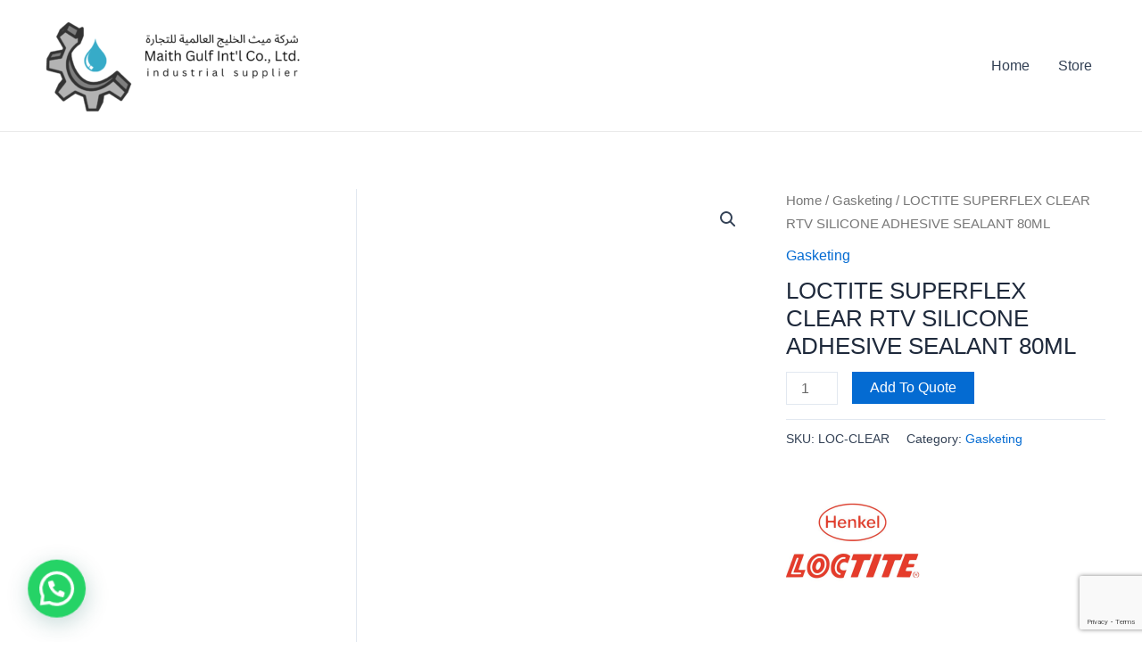

--- FILE ---
content_type: text/html; charset=utf-8
request_url: https://www.google.com/recaptcha/api2/anchor?ar=1&k=6LfznOEUAAAAAN7Lfts3RBD1MjQKq9AnOVKeFnRL&co=aHR0cHM6Ly9tYWl0aC1ndWxmLmNvbTo0NDM.&hl=en&v=PoyoqOPhxBO7pBk68S4YbpHZ&size=invisible&anchor-ms=20000&execute-ms=30000&cb=w3uxzlivgejp
body_size: 48868
content:
<!DOCTYPE HTML><html dir="ltr" lang="en"><head><meta http-equiv="Content-Type" content="text/html; charset=UTF-8">
<meta http-equiv="X-UA-Compatible" content="IE=edge">
<title>reCAPTCHA</title>
<style type="text/css">
/* cyrillic-ext */
@font-face {
  font-family: 'Roboto';
  font-style: normal;
  font-weight: 400;
  font-stretch: 100%;
  src: url(//fonts.gstatic.com/s/roboto/v48/KFO7CnqEu92Fr1ME7kSn66aGLdTylUAMa3GUBHMdazTgWw.woff2) format('woff2');
  unicode-range: U+0460-052F, U+1C80-1C8A, U+20B4, U+2DE0-2DFF, U+A640-A69F, U+FE2E-FE2F;
}
/* cyrillic */
@font-face {
  font-family: 'Roboto';
  font-style: normal;
  font-weight: 400;
  font-stretch: 100%;
  src: url(//fonts.gstatic.com/s/roboto/v48/KFO7CnqEu92Fr1ME7kSn66aGLdTylUAMa3iUBHMdazTgWw.woff2) format('woff2');
  unicode-range: U+0301, U+0400-045F, U+0490-0491, U+04B0-04B1, U+2116;
}
/* greek-ext */
@font-face {
  font-family: 'Roboto';
  font-style: normal;
  font-weight: 400;
  font-stretch: 100%;
  src: url(//fonts.gstatic.com/s/roboto/v48/KFO7CnqEu92Fr1ME7kSn66aGLdTylUAMa3CUBHMdazTgWw.woff2) format('woff2');
  unicode-range: U+1F00-1FFF;
}
/* greek */
@font-face {
  font-family: 'Roboto';
  font-style: normal;
  font-weight: 400;
  font-stretch: 100%;
  src: url(//fonts.gstatic.com/s/roboto/v48/KFO7CnqEu92Fr1ME7kSn66aGLdTylUAMa3-UBHMdazTgWw.woff2) format('woff2');
  unicode-range: U+0370-0377, U+037A-037F, U+0384-038A, U+038C, U+038E-03A1, U+03A3-03FF;
}
/* math */
@font-face {
  font-family: 'Roboto';
  font-style: normal;
  font-weight: 400;
  font-stretch: 100%;
  src: url(//fonts.gstatic.com/s/roboto/v48/KFO7CnqEu92Fr1ME7kSn66aGLdTylUAMawCUBHMdazTgWw.woff2) format('woff2');
  unicode-range: U+0302-0303, U+0305, U+0307-0308, U+0310, U+0312, U+0315, U+031A, U+0326-0327, U+032C, U+032F-0330, U+0332-0333, U+0338, U+033A, U+0346, U+034D, U+0391-03A1, U+03A3-03A9, U+03B1-03C9, U+03D1, U+03D5-03D6, U+03F0-03F1, U+03F4-03F5, U+2016-2017, U+2034-2038, U+203C, U+2040, U+2043, U+2047, U+2050, U+2057, U+205F, U+2070-2071, U+2074-208E, U+2090-209C, U+20D0-20DC, U+20E1, U+20E5-20EF, U+2100-2112, U+2114-2115, U+2117-2121, U+2123-214F, U+2190, U+2192, U+2194-21AE, U+21B0-21E5, U+21F1-21F2, U+21F4-2211, U+2213-2214, U+2216-22FF, U+2308-230B, U+2310, U+2319, U+231C-2321, U+2336-237A, U+237C, U+2395, U+239B-23B7, U+23D0, U+23DC-23E1, U+2474-2475, U+25AF, U+25B3, U+25B7, U+25BD, U+25C1, U+25CA, U+25CC, U+25FB, U+266D-266F, U+27C0-27FF, U+2900-2AFF, U+2B0E-2B11, U+2B30-2B4C, U+2BFE, U+3030, U+FF5B, U+FF5D, U+1D400-1D7FF, U+1EE00-1EEFF;
}
/* symbols */
@font-face {
  font-family: 'Roboto';
  font-style: normal;
  font-weight: 400;
  font-stretch: 100%;
  src: url(//fonts.gstatic.com/s/roboto/v48/KFO7CnqEu92Fr1ME7kSn66aGLdTylUAMaxKUBHMdazTgWw.woff2) format('woff2');
  unicode-range: U+0001-000C, U+000E-001F, U+007F-009F, U+20DD-20E0, U+20E2-20E4, U+2150-218F, U+2190, U+2192, U+2194-2199, U+21AF, U+21E6-21F0, U+21F3, U+2218-2219, U+2299, U+22C4-22C6, U+2300-243F, U+2440-244A, U+2460-24FF, U+25A0-27BF, U+2800-28FF, U+2921-2922, U+2981, U+29BF, U+29EB, U+2B00-2BFF, U+4DC0-4DFF, U+FFF9-FFFB, U+10140-1018E, U+10190-1019C, U+101A0, U+101D0-101FD, U+102E0-102FB, U+10E60-10E7E, U+1D2C0-1D2D3, U+1D2E0-1D37F, U+1F000-1F0FF, U+1F100-1F1AD, U+1F1E6-1F1FF, U+1F30D-1F30F, U+1F315, U+1F31C, U+1F31E, U+1F320-1F32C, U+1F336, U+1F378, U+1F37D, U+1F382, U+1F393-1F39F, U+1F3A7-1F3A8, U+1F3AC-1F3AF, U+1F3C2, U+1F3C4-1F3C6, U+1F3CA-1F3CE, U+1F3D4-1F3E0, U+1F3ED, U+1F3F1-1F3F3, U+1F3F5-1F3F7, U+1F408, U+1F415, U+1F41F, U+1F426, U+1F43F, U+1F441-1F442, U+1F444, U+1F446-1F449, U+1F44C-1F44E, U+1F453, U+1F46A, U+1F47D, U+1F4A3, U+1F4B0, U+1F4B3, U+1F4B9, U+1F4BB, U+1F4BF, U+1F4C8-1F4CB, U+1F4D6, U+1F4DA, U+1F4DF, U+1F4E3-1F4E6, U+1F4EA-1F4ED, U+1F4F7, U+1F4F9-1F4FB, U+1F4FD-1F4FE, U+1F503, U+1F507-1F50B, U+1F50D, U+1F512-1F513, U+1F53E-1F54A, U+1F54F-1F5FA, U+1F610, U+1F650-1F67F, U+1F687, U+1F68D, U+1F691, U+1F694, U+1F698, U+1F6AD, U+1F6B2, U+1F6B9-1F6BA, U+1F6BC, U+1F6C6-1F6CF, U+1F6D3-1F6D7, U+1F6E0-1F6EA, U+1F6F0-1F6F3, U+1F6F7-1F6FC, U+1F700-1F7FF, U+1F800-1F80B, U+1F810-1F847, U+1F850-1F859, U+1F860-1F887, U+1F890-1F8AD, U+1F8B0-1F8BB, U+1F8C0-1F8C1, U+1F900-1F90B, U+1F93B, U+1F946, U+1F984, U+1F996, U+1F9E9, U+1FA00-1FA6F, U+1FA70-1FA7C, U+1FA80-1FA89, U+1FA8F-1FAC6, U+1FACE-1FADC, U+1FADF-1FAE9, U+1FAF0-1FAF8, U+1FB00-1FBFF;
}
/* vietnamese */
@font-face {
  font-family: 'Roboto';
  font-style: normal;
  font-weight: 400;
  font-stretch: 100%;
  src: url(//fonts.gstatic.com/s/roboto/v48/KFO7CnqEu92Fr1ME7kSn66aGLdTylUAMa3OUBHMdazTgWw.woff2) format('woff2');
  unicode-range: U+0102-0103, U+0110-0111, U+0128-0129, U+0168-0169, U+01A0-01A1, U+01AF-01B0, U+0300-0301, U+0303-0304, U+0308-0309, U+0323, U+0329, U+1EA0-1EF9, U+20AB;
}
/* latin-ext */
@font-face {
  font-family: 'Roboto';
  font-style: normal;
  font-weight: 400;
  font-stretch: 100%;
  src: url(//fonts.gstatic.com/s/roboto/v48/KFO7CnqEu92Fr1ME7kSn66aGLdTylUAMa3KUBHMdazTgWw.woff2) format('woff2');
  unicode-range: U+0100-02BA, U+02BD-02C5, U+02C7-02CC, U+02CE-02D7, U+02DD-02FF, U+0304, U+0308, U+0329, U+1D00-1DBF, U+1E00-1E9F, U+1EF2-1EFF, U+2020, U+20A0-20AB, U+20AD-20C0, U+2113, U+2C60-2C7F, U+A720-A7FF;
}
/* latin */
@font-face {
  font-family: 'Roboto';
  font-style: normal;
  font-weight: 400;
  font-stretch: 100%;
  src: url(//fonts.gstatic.com/s/roboto/v48/KFO7CnqEu92Fr1ME7kSn66aGLdTylUAMa3yUBHMdazQ.woff2) format('woff2');
  unicode-range: U+0000-00FF, U+0131, U+0152-0153, U+02BB-02BC, U+02C6, U+02DA, U+02DC, U+0304, U+0308, U+0329, U+2000-206F, U+20AC, U+2122, U+2191, U+2193, U+2212, U+2215, U+FEFF, U+FFFD;
}
/* cyrillic-ext */
@font-face {
  font-family: 'Roboto';
  font-style: normal;
  font-weight: 500;
  font-stretch: 100%;
  src: url(//fonts.gstatic.com/s/roboto/v48/KFO7CnqEu92Fr1ME7kSn66aGLdTylUAMa3GUBHMdazTgWw.woff2) format('woff2');
  unicode-range: U+0460-052F, U+1C80-1C8A, U+20B4, U+2DE0-2DFF, U+A640-A69F, U+FE2E-FE2F;
}
/* cyrillic */
@font-face {
  font-family: 'Roboto';
  font-style: normal;
  font-weight: 500;
  font-stretch: 100%;
  src: url(//fonts.gstatic.com/s/roboto/v48/KFO7CnqEu92Fr1ME7kSn66aGLdTylUAMa3iUBHMdazTgWw.woff2) format('woff2');
  unicode-range: U+0301, U+0400-045F, U+0490-0491, U+04B0-04B1, U+2116;
}
/* greek-ext */
@font-face {
  font-family: 'Roboto';
  font-style: normal;
  font-weight: 500;
  font-stretch: 100%;
  src: url(//fonts.gstatic.com/s/roboto/v48/KFO7CnqEu92Fr1ME7kSn66aGLdTylUAMa3CUBHMdazTgWw.woff2) format('woff2');
  unicode-range: U+1F00-1FFF;
}
/* greek */
@font-face {
  font-family: 'Roboto';
  font-style: normal;
  font-weight: 500;
  font-stretch: 100%;
  src: url(//fonts.gstatic.com/s/roboto/v48/KFO7CnqEu92Fr1ME7kSn66aGLdTylUAMa3-UBHMdazTgWw.woff2) format('woff2');
  unicode-range: U+0370-0377, U+037A-037F, U+0384-038A, U+038C, U+038E-03A1, U+03A3-03FF;
}
/* math */
@font-face {
  font-family: 'Roboto';
  font-style: normal;
  font-weight: 500;
  font-stretch: 100%;
  src: url(//fonts.gstatic.com/s/roboto/v48/KFO7CnqEu92Fr1ME7kSn66aGLdTylUAMawCUBHMdazTgWw.woff2) format('woff2');
  unicode-range: U+0302-0303, U+0305, U+0307-0308, U+0310, U+0312, U+0315, U+031A, U+0326-0327, U+032C, U+032F-0330, U+0332-0333, U+0338, U+033A, U+0346, U+034D, U+0391-03A1, U+03A3-03A9, U+03B1-03C9, U+03D1, U+03D5-03D6, U+03F0-03F1, U+03F4-03F5, U+2016-2017, U+2034-2038, U+203C, U+2040, U+2043, U+2047, U+2050, U+2057, U+205F, U+2070-2071, U+2074-208E, U+2090-209C, U+20D0-20DC, U+20E1, U+20E5-20EF, U+2100-2112, U+2114-2115, U+2117-2121, U+2123-214F, U+2190, U+2192, U+2194-21AE, U+21B0-21E5, U+21F1-21F2, U+21F4-2211, U+2213-2214, U+2216-22FF, U+2308-230B, U+2310, U+2319, U+231C-2321, U+2336-237A, U+237C, U+2395, U+239B-23B7, U+23D0, U+23DC-23E1, U+2474-2475, U+25AF, U+25B3, U+25B7, U+25BD, U+25C1, U+25CA, U+25CC, U+25FB, U+266D-266F, U+27C0-27FF, U+2900-2AFF, U+2B0E-2B11, U+2B30-2B4C, U+2BFE, U+3030, U+FF5B, U+FF5D, U+1D400-1D7FF, U+1EE00-1EEFF;
}
/* symbols */
@font-face {
  font-family: 'Roboto';
  font-style: normal;
  font-weight: 500;
  font-stretch: 100%;
  src: url(//fonts.gstatic.com/s/roboto/v48/KFO7CnqEu92Fr1ME7kSn66aGLdTylUAMaxKUBHMdazTgWw.woff2) format('woff2');
  unicode-range: U+0001-000C, U+000E-001F, U+007F-009F, U+20DD-20E0, U+20E2-20E4, U+2150-218F, U+2190, U+2192, U+2194-2199, U+21AF, U+21E6-21F0, U+21F3, U+2218-2219, U+2299, U+22C4-22C6, U+2300-243F, U+2440-244A, U+2460-24FF, U+25A0-27BF, U+2800-28FF, U+2921-2922, U+2981, U+29BF, U+29EB, U+2B00-2BFF, U+4DC0-4DFF, U+FFF9-FFFB, U+10140-1018E, U+10190-1019C, U+101A0, U+101D0-101FD, U+102E0-102FB, U+10E60-10E7E, U+1D2C0-1D2D3, U+1D2E0-1D37F, U+1F000-1F0FF, U+1F100-1F1AD, U+1F1E6-1F1FF, U+1F30D-1F30F, U+1F315, U+1F31C, U+1F31E, U+1F320-1F32C, U+1F336, U+1F378, U+1F37D, U+1F382, U+1F393-1F39F, U+1F3A7-1F3A8, U+1F3AC-1F3AF, U+1F3C2, U+1F3C4-1F3C6, U+1F3CA-1F3CE, U+1F3D4-1F3E0, U+1F3ED, U+1F3F1-1F3F3, U+1F3F5-1F3F7, U+1F408, U+1F415, U+1F41F, U+1F426, U+1F43F, U+1F441-1F442, U+1F444, U+1F446-1F449, U+1F44C-1F44E, U+1F453, U+1F46A, U+1F47D, U+1F4A3, U+1F4B0, U+1F4B3, U+1F4B9, U+1F4BB, U+1F4BF, U+1F4C8-1F4CB, U+1F4D6, U+1F4DA, U+1F4DF, U+1F4E3-1F4E6, U+1F4EA-1F4ED, U+1F4F7, U+1F4F9-1F4FB, U+1F4FD-1F4FE, U+1F503, U+1F507-1F50B, U+1F50D, U+1F512-1F513, U+1F53E-1F54A, U+1F54F-1F5FA, U+1F610, U+1F650-1F67F, U+1F687, U+1F68D, U+1F691, U+1F694, U+1F698, U+1F6AD, U+1F6B2, U+1F6B9-1F6BA, U+1F6BC, U+1F6C6-1F6CF, U+1F6D3-1F6D7, U+1F6E0-1F6EA, U+1F6F0-1F6F3, U+1F6F7-1F6FC, U+1F700-1F7FF, U+1F800-1F80B, U+1F810-1F847, U+1F850-1F859, U+1F860-1F887, U+1F890-1F8AD, U+1F8B0-1F8BB, U+1F8C0-1F8C1, U+1F900-1F90B, U+1F93B, U+1F946, U+1F984, U+1F996, U+1F9E9, U+1FA00-1FA6F, U+1FA70-1FA7C, U+1FA80-1FA89, U+1FA8F-1FAC6, U+1FACE-1FADC, U+1FADF-1FAE9, U+1FAF0-1FAF8, U+1FB00-1FBFF;
}
/* vietnamese */
@font-face {
  font-family: 'Roboto';
  font-style: normal;
  font-weight: 500;
  font-stretch: 100%;
  src: url(//fonts.gstatic.com/s/roboto/v48/KFO7CnqEu92Fr1ME7kSn66aGLdTylUAMa3OUBHMdazTgWw.woff2) format('woff2');
  unicode-range: U+0102-0103, U+0110-0111, U+0128-0129, U+0168-0169, U+01A0-01A1, U+01AF-01B0, U+0300-0301, U+0303-0304, U+0308-0309, U+0323, U+0329, U+1EA0-1EF9, U+20AB;
}
/* latin-ext */
@font-face {
  font-family: 'Roboto';
  font-style: normal;
  font-weight: 500;
  font-stretch: 100%;
  src: url(//fonts.gstatic.com/s/roboto/v48/KFO7CnqEu92Fr1ME7kSn66aGLdTylUAMa3KUBHMdazTgWw.woff2) format('woff2');
  unicode-range: U+0100-02BA, U+02BD-02C5, U+02C7-02CC, U+02CE-02D7, U+02DD-02FF, U+0304, U+0308, U+0329, U+1D00-1DBF, U+1E00-1E9F, U+1EF2-1EFF, U+2020, U+20A0-20AB, U+20AD-20C0, U+2113, U+2C60-2C7F, U+A720-A7FF;
}
/* latin */
@font-face {
  font-family: 'Roboto';
  font-style: normal;
  font-weight: 500;
  font-stretch: 100%;
  src: url(//fonts.gstatic.com/s/roboto/v48/KFO7CnqEu92Fr1ME7kSn66aGLdTylUAMa3yUBHMdazQ.woff2) format('woff2');
  unicode-range: U+0000-00FF, U+0131, U+0152-0153, U+02BB-02BC, U+02C6, U+02DA, U+02DC, U+0304, U+0308, U+0329, U+2000-206F, U+20AC, U+2122, U+2191, U+2193, U+2212, U+2215, U+FEFF, U+FFFD;
}
/* cyrillic-ext */
@font-face {
  font-family: 'Roboto';
  font-style: normal;
  font-weight: 900;
  font-stretch: 100%;
  src: url(//fonts.gstatic.com/s/roboto/v48/KFO7CnqEu92Fr1ME7kSn66aGLdTylUAMa3GUBHMdazTgWw.woff2) format('woff2');
  unicode-range: U+0460-052F, U+1C80-1C8A, U+20B4, U+2DE0-2DFF, U+A640-A69F, U+FE2E-FE2F;
}
/* cyrillic */
@font-face {
  font-family: 'Roboto';
  font-style: normal;
  font-weight: 900;
  font-stretch: 100%;
  src: url(//fonts.gstatic.com/s/roboto/v48/KFO7CnqEu92Fr1ME7kSn66aGLdTylUAMa3iUBHMdazTgWw.woff2) format('woff2');
  unicode-range: U+0301, U+0400-045F, U+0490-0491, U+04B0-04B1, U+2116;
}
/* greek-ext */
@font-face {
  font-family: 'Roboto';
  font-style: normal;
  font-weight: 900;
  font-stretch: 100%;
  src: url(//fonts.gstatic.com/s/roboto/v48/KFO7CnqEu92Fr1ME7kSn66aGLdTylUAMa3CUBHMdazTgWw.woff2) format('woff2');
  unicode-range: U+1F00-1FFF;
}
/* greek */
@font-face {
  font-family: 'Roboto';
  font-style: normal;
  font-weight: 900;
  font-stretch: 100%;
  src: url(//fonts.gstatic.com/s/roboto/v48/KFO7CnqEu92Fr1ME7kSn66aGLdTylUAMa3-UBHMdazTgWw.woff2) format('woff2');
  unicode-range: U+0370-0377, U+037A-037F, U+0384-038A, U+038C, U+038E-03A1, U+03A3-03FF;
}
/* math */
@font-face {
  font-family: 'Roboto';
  font-style: normal;
  font-weight: 900;
  font-stretch: 100%;
  src: url(//fonts.gstatic.com/s/roboto/v48/KFO7CnqEu92Fr1ME7kSn66aGLdTylUAMawCUBHMdazTgWw.woff2) format('woff2');
  unicode-range: U+0302-0303, U+0305, U+0307-0308, U+0310, U+0312, U+0315, U+031A, U+0326-0327, U+032C, U+032F-0330, U+0332-0333, U+0338, U+033A, U+0346, U+034D, U+0391-03A1, U+03A3-03A9, U+03B1-03C9, U+03D1, U+03D5-03D6, U+03F0-03F1, U+03F4-03F5, U+2016-2017, U+2034-2038, U+203C, U+2040, U+2043, U+2047, U+2050, U+2057, U+205F, U+2070-2071, U+2074-208E, U+2090-209C, U+20D0-20DC, U+20E1, U+20E5-20EF, U+2100-2112, U+2114-2115, U+2117-2121, U+2123-214F, U+2190, U+2192, U+2194-21AE, U+21B0-21E5, U+21F1-21F2, U+21F4-2211, U+2213-2214, U+2216-22FF, U+2308-230B, U+2310, U+2319, U+231C-2321, U+2336-237A, U+237C, U+2395, U+239B-23B7, U+23D0, U+23DC-23E1, U+2474-2475, U+25AF, U+25B3, U+25B7, U+25BD, U+25C1, U+25CA, U+25CC, U+25FB, U+266D-266F, U+27C0-27FF, U+2900-2AFF, U+2B0E-2B11, U+2B30-2B4C, U+2BFE, U+3030, U+FF5B, U+FF5D, U+1D400-1D7FF, U+1EE00-1EEFF;
}
/* symbols */
@font-face {
  font-family: 'Roboto';
  font-style: normal;
  font-weight: 900;
  font-stretch: 100%;
  src: url(//fonts.gstatic.com/s/roboto/v48/KFO7CnqEu92Fr1ME7kSn66aGLdTylUAMaxKUBHMdazTgWw.woff2) format('woff2');
  unicode-range: U+0001-000C, U+000E-001F, U+007F-009F, U+20DD-20E0, U+20E2-20E4, U+2150-218F, U+2190, U+2192, U+2194-2199, U+21AF, U+21E6-21F0, U+21F3, U+2218-2219, U+2299, U+22C4-22C6, U+2300-243F, U+2440-244A, U+2460-24FF, U+25A0-27BF, U+2800-28FF, U+2921-2922, U+2981, U+29BF, U+29EB, U+2B00-2BFF, U+4DC0-4DFF, U+FFF9-FFFB, U+10140-1018E, U+10190-1019C, U+101A0, U+101D0-101FD, U+102E0-102FB, U+10E60-10E7E, U+1D2C0-1D2D3, U+1D2E0-1D37F, U+1F000-1F0FF, U+1F100-1F1AD, U+1F1E6-1F1FF, U+1F30D-1F30F, U+1F315, U+1F31C, U+1F31E, U+1F320-1F32C, U+1F336, U+1F378, U+1F37D, U+1F382, U+1F393-1F39F, U+1F3A7-1F3A8, U+1F3AC-1F3AF, U+1F3C2, U+1F3C4-1F3C6, U+1F3CA-1F3CE, U+1F3D4-1F3E0, U+1F3ED, U+1F3F1-1F3F3, U+1F3F5-1F3F7, U+1F408, U+1F415, U+1F41F, U+1F426, U+1F43F, U+1F441-1F442, U+1F444, U+1F446-1F449, U+1F44C-1F44E, U+1F453, U+1F46A, U+1F47D, U+1F4A3, U+1F4B0, U+1F4B3, U+1F4B9, U+1F4BB, U+1F4BF, U+1F4C8-1F4CB, U+1F4D6, U+1F4DA, U+1F4DF, U+1F4E3-1F4E6, U+1F4EA-1F4ED, U+1F4F7, U+1F4F9-1F4FB, U+1F4FD-1F4FE, U+1F503, U+1F507-1F50B, U+1F50D, U+1F512-1F513, U+1F53E-1F54A, U+1F54F-1F5FA, U+1F610, U+1F650-1F67F, U+1F687, U+1F68D, U+1F691, U+1F694, U+1F698, U+1F6AD, U+1F6B2, U+1F6B9-1F6BA, U+1F6BC, U+1F6C6-1F6CF, U+1F6D3-1F6D7, U+1F6E0-1F6EA, U+1F6F0-1F6F3, U+1F6F7-1F6FC, U+1F700-1F7FF, U+1F800-1F80B, U+1F810-1F847, U+1F850-1F859, U+1F860-1F887, U+1F890-1F8AD, U+1F8B0-1F8BB, U+1F8C0-1F8C1, U+1F900-1F90B, U+1F93B, U+1F946, U+1F984, U+1F996, U+1F9E9, U+1FA00-1FA6F, U+1FA70-1FA7C, U+1FA80-1FA89, U+1FA8F-1FAC6, U+1FACE-1FADC, U+1FADF-1FAE9, U+1FAF0-1FAF8, U+1FB00-1FBFF;
}
/* vietnamese */
@font-face {
  font-family: 'Roboto';
  font-style: normal;
  font-weight: 900;
  font-stretch: 100%;
  src: url(//fonts.gstatic.com/s/roboto/v48/KFO7CnqEu92Fr1ME7kSn66aGLdTylUAMa3OUBHMdazTgWw.woff2) format('woff2');
  unicode-range: U+0102-0103, U+0110-0111, U+0128-0129, U+0168-0169, U+01A0-01A1, U+01AF-01B0, U+0300-0301, U+0303-0304, U+0308-0309, U+0323, U+0329, U+1EA0-1EF9, U+20AB;
}
/* latin-ext */
@font-face {
  font-family: 'Roboto';
  font-style: normal;
  font-weight: 900;
  font-stretch: 100%;
  src: url(//fonts.gstatic.com/s/roboto/v48/KFO7CnqEu92Fr1ME7kSn66aGLdTylUAMa3KUBHMdazTgWw.woff2) format('woff2');
  unicode-range: U+0100-02BA, U+02BD-02C5, U+02C7-02CC, U+02CE-02D7, U+02DD-02FF, U+0304, U+0308, U+0329, U+1D00-1DBF, U+1E00-1E9F, U+1EF2-1EFF, U+2020, U+20A0-20AB, U+20AD-20C0, U+2113, U+2C60-2C7F, U+A720-A7FF;
}
/* latin */
@font-face {
  font-family: 'Roboto';
  font-style: normal;
  font-weight: 900;
  font-stretch: 100%;
  src: url(//fonts.gstatic.com/s/roboto/v48/KFO7CnqEu92Fr1ME7kSn66aGLdTylUAMa3yUBHMdazQ.woff2) format('woff2');
  unicode-range: U+0000-00FF, U+0131, U+0152-0153, U+02BB-02BC, U+02C6, U+02DA, U+02DC, U+0304, U+0308, U+0329, U+2000-206F, U+20AC, U+2122, U+2191, U+2193, U+2212, U+2215, U+FEFF, U+FFFD;
}

</style>
<link rel="stylesheet" type="text/css" href="https://www.gstatic.com/recaptcha/releases/PoyoqOPhxBO7pBk68S4YbpHZ/styles__ltr.css">
<script nonce="yyg8KrW9Xh2_9y7F5vFNEg" type="text/javascript">window['__recaptcha_api'] = 'https://www.google.com/recaptcha/api2/';</script>
<script type="text/javascript" src="https://www.gstatic.com/recaptcha/releases/PoyoqOPhxBO7pBk68S4YbpHZ/recaptcha__en.js" nonce="yyg8KrW9Xh2_9y7F5vFNEg">
      
    </script></head>
<body><div id="rc-anchor-alert" class="rc-anchor-alert"></div>
<input type="hidden" id="recaptcha-token" value="[base64]">
<script type="text/javascript" nonce="yyg8KrW9Xh2_9y7F5vFNEg">
      recaptcha.anchor.Main.init("[\x22ainput\x22,[\x22bgdata\x22,\x22\x22,\[base64]/[base64]/[base64]/ZyhXLGgpOnEoW04sMjEsbF0sVywwKSxoKSxmYWxzZSxmYWxzZSl9Y2F0Y2goayl7RygzNTgsVyk/[base64]/[base64]/[base64]/[base64]/[base64]/[base64]/[base64]/bmV3IEJbT10oRFswXSk6dz09Mj9uZXcgQltPXShEWzBdLERbMV0pOnc9PTM/bmV3IEJbT10oRFswXSxEWzFdLERbMl0pOnc9PTQ/[base64]/[base64]/[base64]/[base64]/[base64]\\u003d\x22,\[base64]\\u003d\\u003d\x22,\x22GcOhw7zDhMOMYgLDrcOnwrbCkcOcccKEwpDDqMO6w5dpwpwEJwsUw4pGVlUOTD/DjkTDqMOoE8KQRsOGw5svPsO5GsKbw4QWwq3CtMK4w6nDoSjDqcO4WMKhWC9GRDXDocOEL8Oww73DmcK4wohow77DmTokCGnCoTYSZ1oQNm0Pw643LsOrwolmNQLCkB3DrcO5wo1dwoJWJsKHCk/[base64]/[base64]/[base64]/CiW5aGVxMwrdQwp7CiUFcwoRdw6tCSzXCpMO1NsOTwp/CrE4yazFWDxfDhsOAw6jDh8KXw4BKbMOHRXF9wqvDphFww7vDhcK7GQzDkMKqwoI8IEPCpRVVw6gmwpHCmEo+asOnfkxaw44cBMK4wpUYwo17ccOAf8O7w75nAzLDtEPCucKAKcKYGMK8GMKFw5vCt8K4woAww5fDiV4Hw7nDjAvCuWdNw7EfFsKvHi/[base64]/Ci1nDlAbDnH7Cq8KlHgdmwpUvw6vCvDHCqMObw64KwrdFB8Otw4/DisKVwrbDvQocwrPDnMOVDCwwwqvCiwxMQVt3w7bCv28eVG3CtX/Cs0XCu8OOwpHClnfDsXXDusKLJ0dVw6bDs8Kewr3Dg8OnPMKpwplmYQ/DoRMMw5fDsVsmfsKQTsK0TgnCu8OkDcOjfsKmwqxnw5DCmXHCosKXZ8KnU8O9wponF8O1w5hrwq7Dt8OyW1UKWsKMw7k6VsKId2HDo8Olwr5AbcOxw4nCrjXChCMYwpgEwqdJRcOeVcKBEAjDo1RJX8KZwr3DicK3w5bDuMKhw7fDow3CjXzCp8K/w6XCqcK3w4fCqR7DhcK3PsKpU1fDpMOewobDtMOpw5/CpMOlwqoXMsK6wphRdSQQw7sHwpILFsKqwqfDt1vDj8Kaw4bCiMKJNlxGwoVHwr/CqcKlwoY7DsKYMwLDqMK9wpbDsMOGwqvCsxvCgCTDocOEwpHDj8OTwoVZwph+PMKMwp8XwrAKYMOowr4JAcKxw4RccsKFwqtjw61lw7fCjhjDmhTCpC/CmcO7KsKGw6kHwrLDlcOYMMOCCBwBBcK7fRdxb8OKNMKWDMOYIMOHw43DgzDCgsK7w7vChy/CuHtccCXCgyUPw795w6k4w5zDkQHDqxvDk8KXFcOxwrFOwqTDkMKKw7rDoSBuMsKse8KDw5/Co8OzBR1qAXnCnnFewoPDuTpawrrCoxfDo3lbwoBsA1HDiMO/wpIgwqDDnQ17RsK2IcKIG8KabgBVIcKOcMOYw69gWQXDln3CssKHY1F/Ih1mwqoBK8K4w594w4zCoV9Aw4jDlCrCv8OJw4vDu17Doh/DjURdwqTCs28qZsO/flfChA3CrMK3w4gxTBBJw7ESA8OldcKdP0ggGT/CtlPCqsKKIsOiBsOqdljCocKNScOcRFHCkybCvcKaBcODwpLDlhUyTiMJwpTDucK0w6jDg8Osw6DCs8KTTQdYw4bDinDDqcOvwpwSZ1fCi8OyYw9Pwp3DusKUw6Yqw5PCvxsTw780wrBSUVXDohYiw5nDvsOJJcKPw6JkCiFAMj/[base64]/wodhS8Oaw7rCpgQ7AcKhwr0Nw5AZw53Dm8KLwqNGN8K5TcK0wqPDiTzCskfDrGdyax4iF17CscK+PsOIKUpOBE7DqQtVXyA5w400YBPDijUNLCjCuSxTwrUvwoVYEcKSeMKQwq/DpcOxW8KdwrMkUAYEYcOVwp/DkMOwwoBpw5k5w47DgMKaX8O6wrYpZ8KGw7stw53CqsOgw5NqRsK4FcOhQcOKw7dzw5Q1w7V1w6rCqSs1w4/Cj8K5w7d/NcKJcwPCk8KXDCrCjGzCjsO4woLDrXYKw6TCmMKGVMOsZMKHwrwWfSBbw5XDsMKowoM1SRTDv8KRwovCs14dw4bDhcOsUF3DksOYUwjCtcOxHmnCsHE/wonCtQLDpXZYwqVLO8K6b2F7woHCmMKtw4TDrMOQw4nDmmNQE8KGw4zCkcK3MkRCw7TDg0xuw7/[base64]/DtGozbDEKwpRDSMOGUA8GUgvDu8KFw69Jw6F8w7jDgR7DlEzDtsKlwpzCkcKwwog1IMKuU8OtB2dVMcOhw4vCmzpGM3PDj8KmSkPCpcKvw7IzwpzCjjnCiVDCmn7Cm3HCtcOtUMKgecKVCMKkJsKXG3sVw5kQw5xgQ8KzAcOYB386wojCqsOBwpPDsEoyw4QOw4/CosKVwr8oScOWw6LChinDl2zDgMKqwq9HFsKQw6Irw5bDkMKUwr/CjybCl2UPC8OOwrp6C8KkTMKEFRdOeS9mworDncO3fxIlCMO6wogowoknw7UpZSthRm5TNcK+N8OCwrDDncOewonDqlPCpsOAG8O/[base64]/[base64]/Do1rCv8KaEyY2w5vCsihGAMOrwofDmsOGwr7CsH7CtsOCWxgYwp/Dq0JFHsOfwoJ7wqvCs8OEw6Nhw6lKwp3CrWhObSjCssOdDhcUw7jCqsK2fgBVwpjCiULCli0rNCvCkXwKNwnCgHTChyVjKmPCjcOHw4/CkQ3CrTUPAcOjw7kRI8OhwqM3w7bCtcOHLi9ZwqPCnFjCjTbDoWzDlStxVMO0bcOIw6h5w57DpU0rwrbCg8OTw4HCuCbDvSkKMknCk8Oaw5UXNVxPFsKfw6nDpDvClwNYeh/[base64]/DsMKywo7Cs8Kdw5QzwpHDncOBw4LDvn3DjMK/[base64]/CusKOHsOwDRbDs8OuXcKdw7xSKD3DpX7DlhnCtSA2woLCnzUXwprCqcKgwpMHwoZ/BQDCs8KQwqt/Pi0OKcK+woPDk8KDeMOUHcKvwq0INsOUw4bDnsKDJCFfw77CgCN9czBYw4/[base64]/N8Oxw4A4wrAHw5FkY8OoRApiDScyw4jDrjrDkMOLCwMoZ39Rw7/DvV4FQW1LMk7DvHrCpCskVmMswpHCnHHClT9EP0QiVFIOJMK2w7EXYFDClMO1wokBwrgkYsOSP8KzHDZZIsOFw59+wp9BwoPCu8OfTcKXDkbDp8OfE8KTwofCkDtRw6PDkULCkTfCoMOMw6rDp8OQwpoqw68rVAQYwosRQwt8wpvDksO/GsKuw7jCmcK7w6oTPsKeKhNdw4k9AcKBw7oiw6UfYMK2w4Zzw4QbwqbDpMOgCS3DojPDg8OHw7nCkVBXBMOAwq/[base64]/XMKfUsK5wpPCrMKQwpPCon9Aw7HCjsOOej8CMMKnPTvDpAfCvSbCmcKVU8Kxw4PDhcKmXU/ChsO5w7YlOMKGw47DnEPCt8KqKSrDnmjCjhjDs27Dk8Kdw5tTw6jCqj/CmFoQwpkBw54IccKEecOgw41xwqZQw6/CkUrDkWAbw73DnAbClE7DlAwCwpnDqcK3w7xcZRzDvhLDv8Otw6U7w4nDncKdwpHClWzCvMOVwp7DgsK/w7MMBCDDtmrDnDxbIHjDiB8Bw4MswpbCnXjCrRnCg8Ksw57DvCkMwqfDosK2w4oUGcOrw6x/GXbDsnkcasKVw6srw7/Cq8O1wrjDvcO3KDfCm8KmwqPCskrCuMKhP8KOw7fClcKBw4LCqhAHCMKlbm5Rw69jwq9qwq5lw7QEw5fDo1soIcKgwrB+w7JMN08nw4jDolHDgcO4wq/CkRLDvMOfw4LDgcO2Y3xLOGBsEHQALMOzwonDmsOjwqlJBGIiIcOWwoYqYnzDsHd7P1/DhDkOOUYjw5rDucKwC25Uw4pEwoZ7woLDqQbDtMOZKifDoMOOw5NJwrA3woMdw6DCiRxtBMK4eMKowrV8w7cnH8ODQ3csP0jDiXPDtsObw6TDvUNBwo3Chl/Dg8OADkDCtcOmbsOXw7cYJWvComEDYknDrcOJR8KMwoUBwrtPLTVQw5bCs8KRKsKvwoZ8wqHCtMK7TsOORz8wwoJ/[base64]/[base64]/RsO1wqHDhcO7wpDDpcOTwqnCqTFzw5AtJWrCvwYNYWPDvGfCtsKMw67DvmY4wrZww64/wpYVUMKuR8OIBhLDiMKww44+BydUWcODLjYET8KJwoBbQsOYHMO2dcKSXwXDjEBzIsKow6lhwq3Dk8K0w6/DucKmSWUIwo9YM8OFwqTDsMK3BcKUAsKuw55vw59twq3DoFjDpcKUM2UVenzDj13CvlZ8QWB1eVPDrBzCvFTDrcOxBThaS8OawrHDpVHCiwTCvcK3w63DoMOIwpAUw6JyUCnDo1LCh2PDjAzChV7CjsKOE8KUbMK4w5nDgUwwdF7CqcKKwr1wwroFfjfCqjE/[base64]/NcORwrJCw7Yvw6PDpAE3w587NsOlfRTCtcKeGcOYakXCsxHDiwVfGRorLMOgLMOYw7Q1w4JBN8K+woXDrUdaOm7DkcKRwqN6CsOEN37DlMOnw4XCpcOIwrMawpUicyReFELDjxvCvEXClirCm8KVYcK5ecOWC3/Dq8KUVCvCgCtFanHDh8KZMcOww4stM0wvUMKTQMK2wrU/YsKcw7/ChhItEjLClx9Sw7ckwq7CignDtyxVw49SwoXClAHDqcKHScKiworClC1SwpPCqk9sTcKYbmYWwqtXw7wmw69Cw7VHO8OqYsO7UcOQf8OGLMOFw43DmHPCvBLCqsKvwp3Du8KgbWPDhDwpwrvCo8OWwr/[base64]/DvEZQHBjCpjdxVR1uw5FVcQ3Cs8OlIE/CmUFowo85Az4vw77CpsOHw6LCv8Kdw4t0w73DjQ1LwqHCi8Oaw6rClcOaXghYB8KyZiHCm8K2UsOULzXCuj0sw5nCk8O7w6zDsMOaw74lecOCIgDCoMORw50qwrvDiR3CrsOiZsOCJsOaQsKNQ2VXw5JIA8OMLWjDn8OfcCDCtl/DhTQUdMOfw68Uwp5Swphdw65jwo5kw5teNUkQwoFNw6Z2RUrCqMKyDMKRfMKVAsKKQ8OxQD/CpAc8w4hsQgjCh8OrEXAEYsKOXzzCjsO6VMOXwrnDgsO5RgHDocK6BhnCrcO5w6/[base64]/[base64]/[base64]/ClC7Dg8KaDsKhXsOHwrrDrx/DrMOna8KRworChcKZJ8OnwrlGw5zDtCFUWsKUwq1+HinCsmfDlcKgwpfDmcO9w5BHwq3CgkNOZ8OCwrp1wo5lw5JYwq/Co8KVDcKnwobDj8KBWWM4YS/[base64]/CnTtywo/DscKwQUgEHMO6OjNnaHDDgsKDcMKZwpTDpsK/[base64]/[base64]/DjsOMw6UbCCJRUcKAw54Hw7zCixUnwqEoVsKkw4IGwr9xDcOKSsKWw73Dv8KeXcKkwoUnw4fDkcO/FywPDMKXLwnCksO8wrR2w4NKw4gRwrHDocOidMKyw53DvcKbwoUjcUbDtMKCw7TCh8K5Ngsfw4nDgcK+EV/CjMOAwqTCuMO2wrDCmcOJw4U0w6fDm8KUa8OIa8ODSlbDvw7CgMKhQz7CksOlwo3DrMOLFkEGO1Yrw5luw6tgw6JHw41VJ2vCpEXDkSHCsDkvWcO3CSJ5wqFwwpzDux7CgsOawopOb8KXTiTDnTfCvsK6aVbCpUvDsRt2YcO/[base64]/[base64]/CuB3DssKRUXLCvE3Cq8KewrtqFzIZwqB6w4Vjw5PCucOkw6HDpMKLXcO+A2ccw4olwpBuwrMtw5nDusOdTzLCt8KoY2fChxvDoxvCgcOEwr3CpMOKWsKsVcOow4I3McO6JsKew44NXlPDhV/DssOMw7vDv14TGcKowp8QEGE5TWAnw5/CjQ/CrEcvMlLDhF/CgcKow4TDlMOLw4DCn2BwwonDpALDqsKiw7DDhHlbw5dEMMOIw6TComsNwpnDgcKqw5QuwpnDjVDDlHbDt2PCtMOywo/CoAbCm8KLc8O+eCfDsMOIaMKbMTh5RsK4ecOLw7bDsMKZcMKBw6nDqcKIX8OCw40mw5HDncKww4F+MULCtsO+w5dweMOALSnDjsKkChbChFAzKMKvRVfCswNLH8KlH8K8M8OzXGwkARIAw5fDr3cqwrA+IMOPw7DClcOxw5VAwqxpwp7CmsO+JMOHw4pdax/DkcOMIMOcwp0kw5Eaw6rDr8Okwp01wp/Dp8KYw4Bew4nDvcKRwpPChcKhw5N/F1/DmMOmAcOkwrbDrHdxwrDDo1d8w5Yvw7MBIcOwwrFDw7l0w77CuChvwrDDg8OBRnDCvi0sCGI6w5Jta8O/QQdEw4tkw43CtcOGbcKSHcO5XSfDtcKMSwrDusK+HHwXM8Oaw6rDrTjDo0AiJMOQQRrCjMK8XmIOWMKEwpvDj8KDaBJ+wr7DqzHDp8K3wqPDk8OSw743wo/CuDh9wqlIwqR3w5AfdyvCocOFwpozwr9hIEERwq4BN8OPwr3Dqi9BMsO8V8KOPcKZw6HDjcOxOsKyM8Oyw77CqznDqkTCuznCkMKMwqLCqcOnI1rDqQB/csObwovCh2hVXFl6eDlRbMO6wrJ/BTIjVWVMw54cw5Igw7FVM8K2wqcXUsOIwoMDwrDDncOcNiYJeTLCuz1Jw5XCmcKkCkwnwop3KMOCw6TChXnDmT0Mw7cjFcK9MsKMIGjDjXTDksKhwrDDp8KDOD0HX3x8w5MZw70Pw7DDu8OVC2XCjcK/w4FcGz1Lw75jw6DCssKhw6d2O8K2woXCiiLDrnNNLsK2wp49BsKgaGvDscKEwrZQwobCk8KdSTPDncOPw4ULw6Yxw4rCsA0sI8K7NjJlZHjCgsKLBjYMwqfDhsKvFsOPw73CrBgdIcKUe8OVw4PDjGNQf3bCjidiX8KlQMKKw5wOByTClsOILg9XGxguShB/MsOSYmvChALCqUsjwr3Ci1Ruwp0Bw77CrEfCjSE5KU7DmsOcflbDoy4Lw67DoRzCosKAW8KlDVlbw7zDt1/Cj0RewrvCg8O1A8OlMcOgw5jDjMOIYWFjNH/Cp8O2RhjDtMKaDsK9WsKIaw3Cplldwq7DuyHDmXjDhSBYwo3CicKGw5TDrARWBMO+w7UkCyA9woFxw4ABA8O0w58JwpEUDFFkw5RpXcKFw5TDssOTw6toCsOKw6zDq8Oewqd+F3/CjsO4acKXVmzDmCUCw7DCqDzCshR6wrzCjsKHLsKhKiTCicKBwqAwFcKWw4DDpS8+wqk0McOjTcOtw5jDtcOiMsKiwrZwCMOJFMOZFUpcw5LDvCDDtzrDtBDCtHPCr31CfmkZRmZdwp/Dj8KUwp5GUsKDQMKKw5nDnm/CpMK0wqMwOsK8fkhYw5gtw5keCMO9JzEQw5M1PMKfYsOVa1bCqUp+dsOvDUDDmAtdK8OcNcOqw5RuTsO/[base64]/GsOJA0J7wr/[base64]/[base64]/CqsOhe8ONYDLCusOwwpXCiUkQwqZlw7BbCsKewp4YejnCukU6W2BuRsKgwpPCkwtSV0RMwqLCrMKmd8OUwoTDm0bDl13CosO7wowaGwhYw7IgIsKhM8Osw4vDqUE/bMKywptCVsOawqjCpDPDtHDCmXgGb8K0w68xwo9Vwp56ckXCmsOTST0FSsKRWHAuwrBRKXTCisK3woc8aMKJwrAgwoPCg8KUw4Mow7HCix7CjsO5wpsGw5XCkMK4wpZCw7sDGsKTNcKjNmNTwp/[base64]/wrbCvMK0w40SVyLCgsO3w5DCk3dsw4rDrMKdOgB2RsOED8K/[base64]/w5jClw8gw74sw7XCv8K9Um9mbS1UwpPDrVjDpH/CnwjDscOwDcKrw6TDvS3DicKuTRzDkTpvw7kgS8KIw6jDnMKDJ8KJwqbCqsKTBmHCjEXCoA7Ctl/Dsx4yw7xTQsOjeMKowpAQUsK3wrbCrMKNw7cWP1nDuMOeOk9JMMOkXMOiTgbCgFXClMKTw5oJLEzCsCxiwoQwBcO1bHtzw6bCt8OrOcOxwp/CiAVCV8KZX3lFSMKxRB3DocKXdlfCjsKKwrNaa8Kbw7PDo8KtP3s5UjnDiUwUa8KDTAnCi8OXwrvCucOPDsKaw5RscsKwacKaSzBOBz/[base64]/[base64]/[base64]/CvMKFO8Kge8KcwrHCj3XCsSQfwpTCoMKLwoEkwrhtw7HCtcOYYAbCnVRdGRXCrh7CqDXCnytgIRrCi8K+KzN5wpHCpBnDqsOXA8KMH2l5V8ORWcKyw7fCpX/Ch8K4O8Osw5XCi8Kkw79kOnrCgMKpw4NRw6fCg8OzDsKBb8K2wqjDicOUwrElf8O0YcK0DsOCwqIDwoIhYh8meR/Ct8O+D1nDkcKvw4prw47CmcOCVUDCu09VwpnDtV0gP2Y5AMKdYMKzRWVuw5nDiEMQw7LCunUFP8KDa1bDlcK/[base64]/DjTXCo8Oewo1cW1Iqw7xzc8K6NFoPwphICMKqwojCuz1AMsKDGMKFeMKjN8KqPjTDi1nDrMKqXMKBKFhOw7AkLj/DjcKGwqx0cMOAMMKvw77DlS/[base64]/CjsKhw7XDgMK1w7dkwqR9Py7CmAHDjB9RwovDiGkEN3PDlX9HXwEaw77Dj8Ktw4F6w43Dj8OOGcOFBMKQB8KGf2x9woLCmxnCtR/DpirCjFjCu8KTKMOWdF0WL2tkGMO0w4xtw4xJGcKJwpLDr0oNIDoSwqLCn0A/IRzCgQgZwoLCgRcoJsKUTcKTwrXDqkJNwoUYw6vCkMK6w5/[base64]/[base64]/X3QRw7wcQnjDscKQVzIWZltNQlF/Z2tswpdYwqPCgCw9w6wiw4Aqwq0vw58zw6dnwrprw7rCsxHCkwkVw5HCm0EWBTQSAVglwqo+KFkLfVHCrsOvw7HDp0bDhk/DpBDCqyQ+GXJvJ8OJwqbDqSJsQsOcw5V3wovDjMO5w7BuwpBHGcOSeMOwBwXCtcOcw7dbL8KGw7B/wp3CnArDo8O1LDzCuQ12PQvCocOXPMK7w4EXw5fDgMOawovCu8KbHsObwrxrw7TCnBXCmsOJwpHDtMOGwqlLwogDeDdhwoslbMOGGcOxw6EVw7LCvsKQw4AXHTnCr8Oaw4/Cti7Ds8K7PcORw6/[base64]/DrcOkwrLCgXUrw7lowoHCrWbCr8K6VQZpw6lCwr5QJyHCpsOwdG/DliwEwpQBw6g/acKtESwTw5DDsMOsNMKkw65Iw5R8LiwAfDLCt1UzWMOrZDbDuMOoYsKaTlEVL8OJDcOEw4HCmzDDocOvw7wFw7NaLmZ4w6vDqgQzRMOJwpljwpXDi8K8IVAtw6zDryt/wpPDuQdoC2/CsG3DksK/[base64]/PXHDikgFUMOpw6EWLsO3ecO8w40Uw6jDoHXDrzUEw4DCgMOcw4opWcKAOTc+FMOCBEfDpDzDhsOUTRofOsKtdT4Mwo1zYD/ChlFNEnjCkMKRwqcMUT/CpUTCqBHDvAI1w4Ftw7XDosOawq/DqcKnw5HDlWnCp8O9JlbChsKtKMKXw5h/MMKracO3w5IVw6I5cyHDoSLDsXwZRcKMAmPCphLDnnkffgdxw7kzw5tKwpsiw5zDo3PCicKMw6QWIsK8IkXCkAQIwqPCkcKEXn4KYMOyBsOef2/DrcKSKwl3wpMQZcKdYcKGEXhGPcOJw6XDjUdxwps7wobDk37CszvCtTxYfXLDuMOKwrfCicOIcVnCqMKqfFMcQF41w5LDlsO1ecKiaDnCsMO5MzFrYn8/w4cfVMKkwr7Ch8KAwoNFUcKjDX5Lw4rCpD1jKcKzwobCvgotXw8/w4XDvMOGdcOYw4rCu1djX8KAGVTDh2vDp1hAw653M8OMWcKrw6HCnCDCnVEzGMKqwrZdUMOXw57DlsKqw7tpC2snwp7CjsOrPStUQmLCrRgQMMO1U8KMD2V/[base64]/[base64]/[base64]/Cl8OpSjItwrRww4l3w6tHWMKqXsO5IgLCjsOmFsOMRCwfeMO0wqkrw6dtMcOmOmk3woPCs0kJH8OiIEjCiX/DrMOZwqrDjldeP8K+W8O8ezrDqcKVGx7Ck8O9DmTCr8Kba13DqMK7eDXCqCbChBzCgTPCjkTDtCFywrLClMOiFsKPw7IawqJbwrTCmsOQGUtfDwd5wpHDmcOewowCwpLCm1/ClgZvLEfCgsOZfDXDu8KPJHTDtsOfZ3fDnnDDlsKWF2fCtSvDssKawrlvKMKLWmJPw4Fhwq3DnMKvw7xgIRIWw67DsMOeJMOLwonCisOXw65jwrg3IwRcIQHDjsKHTGfDg8OWwrXCh3/CgSXCpsKtOsKsw4xYw7fDs3dyNAk5w6vCoSfDsMKzwrnCojULwpE1w7xZSsOCwqfDtMKYJ8OhwpQ6w5d3w4ERa2JWOhPCun7DkRXDqcOWOMKBHzIGw5BYL8OLXw9Yw7zDjcKbRETChcKiNUVbZsKyVcO8NG/DoEFLw5tLDGHClA8WMTfCgsK6HsKAw4rDh1Qxw50Rw58Iwp/DlgwLwqLDnsOcw7hzwqLDlsKaw70/RcObwprDlhsZbMKQGcOJOCM3w5JcBD/DvsKyRMKfwqAmb8K8BlzDh13DtsKgwovDgsOjwrJTGsOxSMKPwojCqcKHw79jwoDDlknCg8O/wpE0VH19AR4Vwo/[base64]/M8Keb0M7Mi7DocOXfsKDI8O7ExNCUsOgLMKpdHV8Pg/DsMOww5ZKQMOGZnVPDUsxwr/DsMOrXEDCgDDCsTDCgj7Do8KIw5RpKcOZw4LCkxrCp8KyVSDDmgwRFh4QTsKKTcOhQTbDiQFgw5k6WwLDlcK5w7nCjcOCEVwfw7/DrRBXQXbDu8Kfw6vCo8KZw5nDhsOTwqLDh8OdwqYNXW/[base64]/DksOraMOKX8KwVcKpXndcwqhzw4/Cj0XDsHrCtUUEesK7wqhSIcO7woZMw6TDu3/[base64]/CmMOIUWHDiMKVU8OkYcK5wqvDt8KEdWYnw7rDojtyPcKnw6kHdhnDogoZw69LPGxgw5HCr0tQwoTDr8OBYcKvwo/CpAjDk2Uvw7TDlic2WWFZOXHDsyVbK8OsYgnDtMOOwokHQHJEwosrwpgXBnHCosKLeFtsSlwDworDqsOqVC3DsXLDom8KaMKSVsKpwrsIwovCssOmw7PCoMOzw5QwA8KUwrdeNMKHw6TCiGbCksO3wrHCmSNuw7XCnxPDqiLCq8KPZxnDtjVww7fCm1Yew7/CusOywoXDvm7Du8Odw41Rw4fDnnjCgsKrDz4tw4LDiCnDosKvJcK0WsOqOzjCqlRHWsK/WMOILj3CksOAw6NoJS3DvHp1T8KVw5HCmcKRPcKiZMOqDcKGwrbCkhTDtU/DjsK+K8O6wpRkwozCh095fVHCv0/[base64]/CuMKGw47DhMOqw5vDpHfDscOlwqXCj2TDvcOUw4HCo8K1w4J2FwnDhsKhw5nDocKdIlUQX2jDjcOpw5EDV8OEWcOww5BtWcKjwplAwqfCvsOjw6vDo8K0wq/[base64]/DqsOvwpYQVcK7wp3DvTokR8OGWMKUwrrCoMK/JzvCocKeRcKkw7PDsinCgT/Dn8OPEAw6wrjDtsO3SHwWw41Fwow6GsOIwrwVKcOLwqTCsCzCiytlP8K1w6DCtwRGw5jCoQdLwpRQw6Qqw4p+I37DtUbDgnrDgMKUbcO/D8Ohw5jCq8KCw6IHwrPDlsOlDsO5w4ECw5JaVmgeCB5nwrrCi8KvXxzCoMK2CsKMK8KBWGjCn8OEw4HDskQPKAHCkcKFAsOZwpU+HzbDp29/wobDuz7DsUzCg8OQEsOWF1DCgSXCphLDjsOkw4PCrsOUw53DkykowofDscKaIcKbw4BuQMO/UMKIw6U5JsK9wrtcVcKpw5/CsTkzChjCocOoTSl9w4NIw5DCqcOuO8OTwpJFw6vCjcO8CH8bL8K7AMOqwqvCs0DCqsKgw6/[base64]/LsK9V1rDv8OyKxwQasKDfUbCusKlUcK+M8K+wqpBNQTDtcKEHMOqM8OjwrDDr8KVw4XDkUfChwETY8OTPnvCo8KUw7ACwqDCkcODwrzCpQ9cw6Q8wp7DtV/DqzwNEghMEcKNw43DlsO6IsKMasOsaMO1QCdScUN1RcKRwqtoTgTDuMKmwrrClkY+w7XCjndNJsKMfCzDi8K8w5DDo8OueQZ8DcKoW3XCkS8Kw5jCucKnb8OIw47DjVTCuxjDsW/CjzDDrsKtwqDDiMKww4VwwrnCjUPClMKIMDosw59bw5XCocOIwp3ChcKBwpJ6wq/DmMKZBXTCpknCsVtSEcOTfMKHOUBCaQDDil49w4pqwofDn3MmwpUbw4RiDDPDscKswoXDnsKRe8OjDsONf1HDsUjCg0jCosKEF3rCm8K4MDEbwrjComvCjcKIwprDgzXCvCgIwoRlYMOZQ0Y5woEMPR3Cg8K4w5Faw5IuenXDt1hFwqMqwp/DskrDs8KtwpxxdB3CrRrCjMKgEsKzwqdpw7s9G8Oswr/CplTDuQDDgcKLe8KEaErDgxcEC8O9G1M/w6jCr8OHfT/[base64]/Do2vCiX7DkcORwpHDt0zCqsKBw47DpsOSfmhVVsKIwq7CkMK3aGTDmCrDpMKTcifCl8Kdc8K5wpzDti3CjsOHw6bCv1Flw6ogwqbCvsK5wpvDtltdcmnDtFTDlcO1IsOOIiN7FjIubMK4woF0wqvCh3JSwpRNwr0Qb2g/wqceXwfCjT/Dqh9tw6tSw77Cv8KAZMKzFgwRwrjCsMOoIAJ0wpUpw7d6YDDDmsOzw6A+GMORwpbDlSV2DcOgwqjDk0d9wqFoLcOjTnTCqlzCmMONw4R3w7fCq8K4wovCkcKhNlLDi8KSwqo5NcOYw4HDu3sswrs0axguwrBdw7DDpMOfbC4cw4RhwqvDs8KWE8Odw5RCw51/JsORw7t9wrnDiCYBIBwww4AKw4nCpcKnwrbCsG14wq1Kw4XDuWjDkcOHwoM9esOOFxvCuW8HUi/DoMOYBcKKw6JlekbCuAcYdMOOw7DCrsKnw4XCqMOdwoHCtcO3eALCt8OQQMKewqbDlB5vNcKDwpnDhsKAw7jCpX/Dk8K2C3Nwd8KaI8KlUTtjfsOleSDCg8K9Lwkcw6UkY0p/wqHCosOIw47DjMKcQC4ew6YAwqwwwp7CgHIfw5oYw6TChsOVaMO0w4rCllPDhMKjNzNVcsK3w7/CllkpZznDg0nDiSZqwrXDtsKHIDDDuho8LsKwwqTCtmHCh8OGw51hwq5YDmoEP1h+woXCgcKVwpxMAW7Djy/DlcOiw4LDkCPDqsOYFTvDg8KZasKGR8KVwoLCvE7CkcK0w4HDtSjDlMOUw6HDkMO7w7UJw5sYYsOVZDbChcKXwrDCg3vCosOpw6vDuQEyEsO7w6/DgxDDtFzCtMKwUELCo0LDjcOfSC/DhVF0QsOFwrrDqylsawHCqsKiw4I6aEoKw5XDnTnDnGJwUQZww67DtDRmWT0eORTDoG5/w5zCv0nCkz7CgMKlwqzDgiglwopUMcO5w7DDrsOrwovDmnpWw6xkwoDCmcKHNWwtwrLDnMOMwp/CoSbChMO1ITROw7xNdRdIw6LDpAsNw4Npw5EKBsKkcl4/[base64]/CpcOhwqnCgHlsw7pHwqjDoT3CjMK+wrU4WMOXwpXDg8OOVCnCmBl4wpTCtDVVbMKEwrZIW2DDrMObBXvCksOkC8OKD8OvNMKIC0zCscOdwqbCmcKNw4zChX5dwrFfw51WwqweTsKuwoouKnvDlsOUan/DuhYiJAoDTAvDusOWw7/CoMOcwpvCrFrDlzc6JC3CqGF7D8K7w4rDjsKHwrbDlcOyG8OSGjHCm8Kfw7QEw5RJIcO6WMOpZMK5wrVnBBNWRcKoQsOywonCsnZEDEDDtsO7FjFCfcKxXsO1AAdXE8KYwo4Kw6wMPmfClXU7wp/DlxN8WR5Gw5HDlMKJwo8oB1fCoMOQwrM7XCFPw6BMw6ksJcKNRwLCnMObwqvCswUZJMOnwoEBwrYkVMKQEcOcwptAPlkEEcKgwo/[base64]/[base64]/wrTDngXCpMKLJS3Dli9TKTTDhMKswqjDnMKbZghkw5TDt8ORwpFLw6cmw6NUECjDuEDDuMKPwr/DqMKFw7oPw4bCgEnCgixHw6fCuMKKS01IwoYYw7XCqWFWK8OAUsK6TsOjU8KzwqPDsDrDgcOVw5DDiw8qPcKpFcOFOGbCiSJXScONC8KTwrzCk2YgeHLDi8KJwrLCmsKlwq40fh3DjwvCnQAgPk18wqt7AcOuwrDDmcOkwpnCgMONwobChMKZK8ONw7cIDMO+fy1HFF/Ch8Orwod/wp4nw7JyfcOjw5HDiB9rw70iT38KwrBlwpMUXsKEYMOZw6bCmMODw7QOw7vCgcO2wr/DicOZVxLDpw3DpU8ycCtZF0bCv8OQR8Kef8KhE8OZLsKrRcOdM8Ovw7LDpx0HZMK0QERbw5XCtxjCpMO3wpzCoBHDpgw6woYZwrXDqgMiw4PCicKXwpXCsFLCgHDDnwTCtHdAw7/ChkI8NcKNfW7DqMOUCMOZw5PCkwVLQsO5Eh3CrmDCsjkAw6NWwrjCsXTDkH7Di3TCsRF0TMO5dcKcIcOHBl7DqcOZw6paw5TDtcKAwpnCmsOzw4jCisOvwpTDrsKvw4ETc3V/Y1vCm8K9Gk1nwoU9w4AswrzCnxHCrsO8InvCjFLCg0/Dj09nayDDqwJMKT4UwoIjw6U8aw/Dl8Oqw6zDkMOrExBSw69fO8OwwoQdwp8DY8KLw7DCvz87w65cwqjDhAhjwo5xwr3DijPDn1/[base64]/CtArCpRXCs8O8XMOxw5BzwoJNwpsIwoPCkHzCoVpWbRlvX3PDgUvDmwPDi2RiNcOTw7V3w6fDlQTCrsOJwrvDqcKUfUTCvcKbwoAnwq/CrMKswrEMVcKsXsO2w7/DpcO+wpJ4wo8fKMOowrDCgMOECcKEw7ErNcK5wpVyZAnDryvDosKTbcO2NMObwrLDjT5ZbMO2TcOZw6dgw7hzw49PwplAPsOcWkbChEVHw6xGGWdSOUXChsK6wrseZsOZw7jCuMOLw6BiBCJlKsK/[base64]/DqRvDicKKcnZ2X8Otw4NBwpjCs1JWH8KSw746NQXCjQotIl4ybDfDscKew53CiWHCqMKXw5oRw6kpwowOL8Oowp8gw7sZw5/DjVx7eMKgwqEdwooAwr7CsRI0CVLDqMOXaQ5Iw6LCtsOGw5jCn33DrcODEUo/Y0tzwqp/wpTDmijDjFRcwqx8TCjCicKJcsKyfcK4wo7DhMKXwofCvz7DmnkMw6LDvMKNwql3aMK2EGrClcO/[base64]/CrMK9TcO8woHDvVBXwoDDnhQXw4t6w77DljctwoDDjsOGw7BeBcK1f8O5B2zCqhRlS0sDIcOaYcKWw6cDL2/DjkzCk3bDlcOUwobDi0Akwq3DsjPCkEPCsMKZM8OJa8KVw6nDlsKsWcKmwp3DjcK9McKzw7wXwok/H8KrK8KPX8OJwpEBcn7CuMOpw5zDuUReLUHCjsO7YcOGwrZbIMKmw77DhcK/wrzCn8KDwqTCqTTCisK6WMKQLcO+WMO/w7ptNMOLwqAKwq1Iw5U9bEbDgsK+UsOYBS/Dg8KPw7nChnEWwqIvDWICwqvDvm7CuMKBw5Eqwoh+JyXCr8Ove8OrVDEyGMOSw5rCtWvDtXrCisKvZ8Kdw7Znw4rCgCY9w7kHw7bDrcO6cB4Lw5xRZ8KSDsOxOj9Dw7DDm8OEYi1Wwr/CmEw0w75pC8KYwqYUwrBCw4omPMOkw5cKw7lfVxZjLsO+w4gmwpbCv1whUUjDsi1ZwovDocOGwqwQwqvCqxlHXcO3bsK7UlU0wooZw4jDh8OMFMOvwqI9w7UqQMKZw7ApQh5mEcKIBcONw6/DjcOLAsOBTk/DsHVzMjsIQkZOwqzCicOYEMKWf8OSw7rDqCjCrFrCvDldwoBBw7XDq04jIi9NC8OjSxV5wonCrX7Ct8Opw41IwpLCo8K/w6fClsKOw58zwp3Cpn5+w5jCj8KGw4zCuMOow4nDmCIVwqJLw5bDrMOlwo/DkWXCnsKGwqh0HHJAE0DDtSxFdE/CqxLDlQUYfcKMwqDDrF/CqlFbOMKDw55JLcKQHR3CqcKDwqRxJ8OOJADCjMOowqbDgMKMwrrCkRPDmlwpUksLw47DtsKgOsKraWh/EcOmw7Biw4fDrcOZwqrDiMO7wo/[base64]/d8OaEcKdw6UfQxM8Rgk4w4TCp8OgAUg7HzTDv8K1w6EnwqjDiARzw4ZnWQsJSsKswr1VOcKLPkdwwqfDvcKFwrMewpxaw4YhBcKzw4fCmcOaN8OBZGJRwqDCpMO2w4jDh0bDhBvCgcKDTsKKJXMFw6/[base64]/CvMKWY8KXVAc/AcO2wolkRsK3wqU8cMOKLxRVwoETLsKawqvDoMOIHwllwp84wrDCkyzDtMK1w44/[base64]/CsMKEwpHCgsK0wpoOwoh1KiFjGyVrf8Ohw6I1GQwNwrhVf8KEwo7DmMKzT07Dg8Kbw44bCgzCtUMrwqhFw4ZLDcK1wqrCrBEwScObw6MywrjDtRfCjMOBU8KVM8OVD3vDrBjCrsO2w63ClkUIc8KLwp/[base64]/CuyhTw4zCuMO5w6UYw4kbOMOZwpQNFlZIQ8O9USLDsxLCn8OYw4FrwptUw6jCi3DCnEg3FFVBEMOHw4jChcKzwqhCR04Fw5UWPS3Dq3ETW0AZwo1owpYhSMKOEsKSI0zCscKjd8OlLMKwbFTDg1UrFTULw7twwqMxL3sZOVE2wrXCtMKMFMOOw47CkcOjccKvwq/DiTwHYcKCwpEiwpBfMFrDhnrCk8K6woTClcKswrfDpXJSw57DnXJ5w6BiV2ZpdsO3e8KTGsOiwovCvcO1wp7CtsKUDWpow6tbL8OHwrPCoH8ye8OlRMO9W8KlwrHCicOywqzDr2MpQsKXMMK5cTYnwo/CmsOFHcKNd8K3QUsSw63Cji1tDBUowqrCuxrDv8KgwprCjw\\u003d\\u003d\x22],null,[\x22conf\x22,null,\x226LfznOEUAAAAAN7Lfts3RBD1MjQKq9AnOVKeFnRL\x22,0,null,null,null,1,[21,125,63,73,95,87,41,43,42,83,102,105,109,121],[1017145,101],0,null,null,null,null,0,null,0,null,700,1,null,0,\[base64]/76lBhnEnQkZnOKMAhnM8xEZ\x22,0,0,null,null,1,null,0,0,null,null,null,0],\x22https://maith-gulf.com:443\x22,null,[3,1,1],null,null,null,1,3600,[\x22https://www.google.com/intl/en/policies/privacy/\x22,\x22https://www.google.com/intl/en/policies/terms/\x22],\x22fCM+2gcz14ONnAESh1HIpAMBSjx44yVXVZNp6me98vY\\u003d\x22,1,0,null,1,1769036838189,0,0,[221,221],null,[16,138,21,24],\x22RC-KDccEj2vrLJcMA\x22,null,null,null,null,null,\x220dAFcWeA5jrLh4eqeaDx-q3rSXhTRGS5iQ6qgpuwXLtmzYEwBPympGnoiirUXDfPoyaC5LxTX-zWX7R5Yxj1kpH5BF2yP2o2ngjQ\x22,1769119638016]");
    </script></body></html>